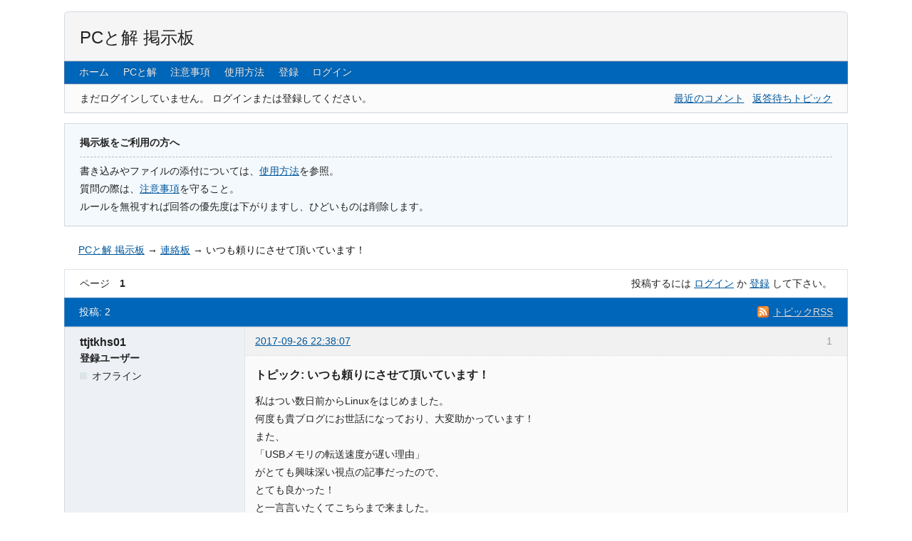

--- FILE ---
content_type: text/html; charset=utf-8
request_url: https://pctrouble.net/bbs/topic/188/
body_size: 4432
content:
<!DOCTYPE HTML>
<html lang="ja">
<head>
<meta charset="UTF-8">
<meta name="viewport" content="width=device-width, initial-scale=1, minimum-scale=1">
<link rel="icon" href="/favicon_pctrouble.ico">
<meta name="description" content="いつも頼りにさせて頂いています！ - 連絡板 - PCと解 掲示板 - " />
<title>いつも頼りにさせて頂いています！ - 連絡板 - PCと解 掲示板</title>
<link rel="alternate" type="application/rss+xml" href="https://pctrouble.net/bbs/feed/rss/topic/188/" title="RSS" />
<link rel="alternate" type="application/atom+xml" href="https://pctrouble.net/bbs/feed/atom/topic/188/" title="ATOM" />
<link rel="canonical" href="https://pctrouble.net/bbs/topic/188/" title="ページ 1" />
<link rel="search" type="text/html" href="https://pctrouble.net/bbs/search/" title="検索" />
<link rel="search" type="application/opensearchdescription+xml" href="https://pctrouble.net/bbs/misc.php?action=opensearch" title="PCと解 掲示板" />
<link rel="author" type="text/html" href="https://pctrouble.net/bbs/users/" title="ユーザー一覧" />
<link rel="stylesheet" type="text/css" media="screen" href="https://pctrouble.net/bbs/style/Oxygen/Oxygen.css" />
<link rel="stylesheet" type="text/css" media="all" href="https://pctrouble.net/bbs/extensions/pun_attachment/css/Oxygen/pun_attachment.min.css" />
<link rel="stylesheet" type="text/css" media="screen" href="https://pctrouble.net/bbs/extensions/fancy_stop_spam/css/Oxygen/fancy_stop_spam.css" />

<script type="text/javascript">

		var _gaq = _gaq || [];
		_gaq.push(['_setAccount', 'UA-71750655-1']);
		
		
		_gaq.push(['_trackPageview']);

		(function() {
			var ga = document.createElement('script'); ga.type = 'text/javascript'; ga.async = true;
			ga.src = ('https:' == document.location.protocol ? 'https://ssl' : 'http://www') + '.google-analytics.com/ga.js';
			var s = document.getElementsByTagName('script')[0]; s.parentNode.insertBefore(ga, s);
		})();

	</script></head>
<body>
<div id="brd-messages" class="brd"></div>

<div id="brd-wrap" class="brd">
<div id="brd-viewtopic" class="brd-page paged-page">
<div id="brd-head" class="gen-content">
	<p id="brd-access"><a href="#brd-main">フォーラムへスキップ</a></p>
	<p id="brd-title"><a href="https://pctrouble.net/bbs/">PCと解 掲示板</a></p>
	
</div>
<div id="brd-navlinks" class="gen-content">
	<ul>
		<li id="navindex"><a href="https://pctrouble.net/bbs/">ホーム</a></li>
		<li id="navextra1"><a href="/">PCと解</a></li>
		<li id="navextra2"><a href="/caution_bbs.html">注意事項</a></li>
		<li id="navextra3"><a href="/bbs/topic/1/#p1">使用方法</a></li>
		<li id="navsearch"><a href="https://pctrouble.net/bbs/search/">検索</a></li>
		<li id="navregister"><a href="https://pctrouble.net/bbs/register/">登録</a></li>
		<li id="navlogin"><a href="https://pctrouble.net/bbs/login/">ログイン</a></li>
	</ul>
	
</div>
<div id="brd-visit" class="gen-content">
	<p id="welcome"><span>まだログインしていません。</span> <span>ログインまたは登録してください。</span></p>
	<p id="visit-links" class="options"><span id="visit-recent" class="first-item"><a href="https://pctrouble.net/bbs/search/recent/" title="最近投稿されたトピックを表示">最近のコメント</a></span> <span id="visit-unanswered"><a href="https://pctrouble.net/bbs/search/unanswered/" title="まだ返答のないトピックを表示">返答待ちトピック</a></span></p>
</div>
<div id="brd-announcement" class="gen-content">
	<h1 class="hn"><span>掲示板をご利用の方へ</span></h1>
	<div class="content"><p>書き込みやファイルの添付については、<a href="https://pctrouble.net/bbs/topic/1/#p1">使用方法</a>を参照。<br>
質問の際は、<a href="https://pctrouble.net/caution_bbs.html">注意事項</a>を守ること。<br>
ルールを無視すれば回答の優先度は下がりますし、ひどいものは削除します。</p></div>
</div>

<div class="hr"><hr></div>
<div id="brd-main">
	<h1 class="main-title"><a class="permalink" href="https://pctrouble.net/bbs/topic/188/" rel="bookmark" title="このトピックへのパーマリンク">いつも頼りにさせて頂いています！</a></h1>

	<div id="brd-crumbs-top" class="crumbs">
	<p><span class="crumb crumbfirst"><a href="https://pctrouble.net/bbs/">PCと解 掲示板</a></span> <span class="crumb"><span> &rarr;&#160;</span><a href="https://pctrouble.net/bbs/forum/2/">連絡板</a></span> <span class="crumb crumblast"><span> &rarr;&#160;</span><a href="https://pctrouble.net/bbs/topic/188/">いつも頼りにさせて頂いています！</a></span> </p>
</div>
	
	<div id="brd-pagepost-top" class="main-pagepost gen-content">
	<p class="paging"><span class="pages">ページ</span> <strong class="first-item">1</strong></p>
	<p class="posting">投稿するには <a href="https://pctrouble.net/bbs/login/">ログイン</a> か <a href="https://pctrouble.net/bbs/register/">登録</a> して下さい。</p>
</div>
	<div class="main-head">
		<p class="options"><span class="feed first-item"><a class="feed" href="https://pctrouble.net/bbs/feed/rss/topic/188/">トピックRSS</a></span></p>
		<h2 class="hn"><span><span class="item-info">投稿: 2</span></span></h2>
	</div>
	<div id="forum2" class="main-content main-topic">
		<div class="post odd firstpost topicpost">
			<div id="p511" class="posthead">
				<h3 class="hn post-ident"><span class="post-num">1</span> <span class="post-byline"><span>トピック by </span><strong>ttjtkhs01</strong></span> <span class="post-link"><a class="permalink" rel="bookmark" title="この投稿へのパーマリンク" href="https://pctrouble.net/bbs/post/511/#p511">2017-09-26 22:38:07</a></span></h3>
			</div>
			<div class="postbody">
				<div class="post-author">
					<ul class="author-ident">
						<li class="username"><strong>ttjtkhs01</strong></li>
						<li class="usertitle"><span>登録ユーザー</span></li>
						<li class="userstatus"><span>オフライン</span></li>
					</ul>
					<ul class="author-info">
						
					</ul>
				</div>
				<div class="post-entry">
					<h4 id="pc511" class="entry-title hn">トピック: いつも頼りにさせて頂いています！</h4>
					<div class="entry-content">
						<p>私はつい数日前からLinuxをはじめました。<br />何度も貴ブログにお世話になっており、大変助かっています！<br />また、<br />「USBメモリの転送速度が遅い理由」<br />がとても興味深い視点の記事だったので、<br />とても良かった！<br />と一言言いたくてこちらまで来ました。</p><p>いつも文系社会にいるので、<br />理系の方々の視点は興味深いのですが、<br />この記事はその中でもとても面白いところをついています。</p><p>私は以前、カメラのレンズで、<br />焦点距離が同じなのに「なぜ品物によって画角が違うのか？」と、<br />まだデジタル化されていない時代に、撮り比べたことがあります。</p><p>何気ない「違和感」を、実地で検証し追求する面白さ！<br />を共感いたしました。</p><br /><p>PC、特にLinuxど素人なので、今後も貴ブログにおせわになります。</p><p>今後もご健勝されますように！</p>
					</div>
				</div>
			</div>
		</div>
		<div class="post even lastpost replypost">
			<div id="p513" class="posthead">
				<h3 class="hn post-ident"><span class="post-num">2</span> <span class="post-byline"><span>投稿 by </span><strong>web404</strong></span> <span class="post-link"><a class="permalink" rel="bookmark" title="この投稿へのパーマリンク" href="https://pctrouble.net/bbs/post/513/#p513">2017-09-28 00:24:17</a></span></h3>
			</div>
			<div class="postbody">
				<div class="post-author">
					<ul class="author-ident">
						<li class="username"><strong>web404</strong></li>
						<li class="usertitle"><span>管理人</span></li>
						<li class="userstatus"><span>オフライン</span></li>
					</ul>
					<ul class="author-info">
						
					</ul>
				</div>
				<div class="post-entry">
					<h4 id="pc513" class="entry-title hn">Re: いつも頼りにさせて頂いています！</h4>
					<div class="entry-content">
						<p>ご連絡ありがとうございます。<br />面白いと思っていただけたことが何よりうれしく感じます。</p><p>履歴をたどると、ご指摘の記事は5年前に書いたもののようです。<br />今見返すと、内容が古かったり稚拙だったりするものもあるので、<br />徐々にですが過去記事もブラッシュアップしている途中です。<br />時代の流れるスピードが速いので、永遠に未完成な気もしますが・・・</p><p>初心を忘れることなく、今後も運営していけたらと思います。<br />サイト訪問者の方からのご連絡は本当に励みになると同時に、身の引き締まる思いにもなります。<br />感謝。</p>
					</div>
				</div>
			</div>
		</div>
	</div>

	<div class="main-foot">
		<h2 class="hn"><span><span class="item-info">投稿: 2</span></span></h2>
	</div>
	<div id="brd-pagepost-end" class="main-pagepost gen-content">
	<p class="paging"><span class="pages">ページ</span> <strong class="first-item">1</strong></p>
	<p class="posting">投稿するには <a href="https://pctrouble.net/bbs/login/">ログイン</a> か <a href="https://pctrouble.net/bbs/register/">登録</a> して下さい。</p>
</div>
	<div id="brd-crumbs-end" class="crumbs">
	<p><span class="crumb crumbfirst"><a href="https://pctrouble.net/bbs/">PCと解 掲示板</a></span> <span class="crumb"><span> &rarr;&#160;</span><a href="https://pctrouble.net/bbs/forum/2/">連絡板</a></span> <span class="crumb crumblast"><span> &rarr;&#160;</span><a href="https://pctrouble.net/bbs/topic/188/">いつも頼りにさせて頂いています！</a></span> </p>
</div>
</div>
	<!-- forum_qpost -->
	<!-- forum_info -->
<div id="ad">
<script async crossorigin="anonymous" src="https://pagead2.googlesyndication.com/pagead/js/adsbygoogle.js?client=ca-pub-0320101146431391"></script>
<!-- pctrouble bbs -->
<ins class="adsbygoogle"
	style="display:block"
	data-ad-client="ca-pub-0320101146431391"
	data-ad-slot="1981939484"
	data-ad-format="auto"
	data-full-width-responsive="true"></ins>
<script>
(adsbygoogle = window.adsbygoogle || []).push({});
</script>
</div>
<div class="hr"><hr></div>
<div id="brd-about">
	<form id="qjump" method="get" accept-charset="utf-8" action="https://pctrouble.net/bbs/viewforum.php">
	<div class="frm-fld frm-select">
		<label for="qjump-select"><span>フォーラムへ移動:</span></label><br />
		<span class="frm-input"><select id="qjump-select" name="id">
			<optgroup label="カテゴリ">
				<option value="1">パソコントラブル質問板</option>
				<option value="2" selected="selected">連絡板</option>
				<option value="3">当掲示板について</option>
			</optgroup>
		</select>
		<input type="submit" id="qjump-submit" value="移動" /></span>
	</div>
</form>
	<p id="copyright">Powered by <a href="http://punbb.informer.com/">PunBB</a>, supported by <a href="http://www.informer.com/">Informer Technologies, Inc</a>.</p>
</div>
	<!-- forum_debug -->
</div>
</div>
<script>if (typeof PUNBB === 'undefined' || !PUNBB) {
		var PUNBB = {};
	}

	PUNBB.env = {
		base_url: "https://pctrouble.net/bbs/",
		base_js_url: "https://pctrouble.net/bbs/include/js/",
		user_lang: "Japanese",
		user_style: "Oxygen",
		user_is_guest: "1",
		page: "viewtopic"
	};</script>
<script src="https://pctrouble.net/bbs/style/Oxygen/responsive-nav.min.js"></script>
<script src="https://pctrouble.net/bbs/include/js/min/punbb.common.min.js"></script>
<script>(function () {
	var forum_quickjump_url = "https://pctrouble.net/bbs/forum/$1/";
	var sef_friendly_url_array = new Array(3);
	sef_friendly_url_array[1] = "view";
	sef_friendly_url_array[2] = "view";
	sef_friendly_url_array[3] = "view";

	PUNBB.common.addDOMReadyEvent(function () { PUNBB.common.attachQuickjumpRedirect(forum_quickjump_url, sef_friendly_url_array); });
}());</script>

<script>
var main_menu = responsiveNav("#brd-navlinks", {
	label: "PCと解 掲示板"
});
if(document.getElementsByClassName('admin-menu').length){
	var admin_menu = responsiveNav(".admin-menu", {
		label: "管理メニュー"
	});
}
if(document.getElementsByClassName('main-menu').length){
	var profile_menu = responsiveNav(".main-menu", {
		label: "プロファイルメニュー"
	});
}
</script>
</body>
</html>


--- FILE ---
content_type: text/html; charset=utf-8
request_url: https://www.google.com/recaptcha/api2/aframe
body_size: 267
content:
<!DOCTYPE HTML><html><head><meta http-equiv="content-type" content="text/html; charset=UTF-8"></head><body><script nonce="DuybJMY4IQA7ocg4dTF_LA">/** Anti-fraud and anti-abuse applications only. See google.com/recaptcha */ try{var clients={'sodar':'https://pagead2.googlesyndication.com/pagead/sodar?'};window.addEventListener("message",function(a){try{if(a.source===window.parent){var b=JSON.parse(a.data);var c=clients[b['id']];if(c){var d=document.createElement('img');d.src=c+b['params']+'&rc='+(localStorage.getItem("rc::a")?sessionStorage.getItem("rc::b"):"");window.document.body.appendChild(d);sessionStorage.setItem("rc::e",parseInt(sessionStorage.getItem("rc::e")||0)+1);localStorage.setItem("rc::h",'1768948051166');}}}catch(b){}});window.parent.postMessage("_grecaptcha_ready", "*");}catch(b){}</script></body></html>